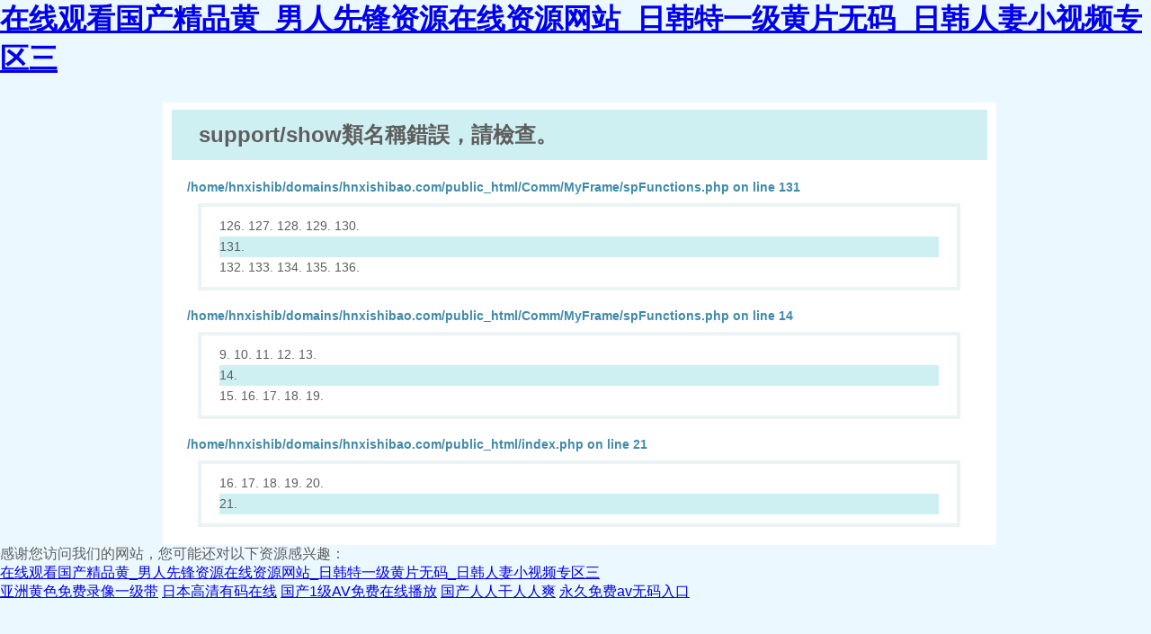

--- FILE ---
content_type: text/html
request_url: http://www.chouxinmaoding.com/support/show-4.html
body_size: 3727
content:
<!DOCTYPE html PUBLIC "-//W3C//DTD XHTML 1.0 Transitional//EN" "http://www.w3.org/TR/xhtml1/DTD/xhtml1-transitional.dtd">
<html xmlns="http://www.w3.org/1999/xhtml">
<head>
<meta name="robots" content="noindex, nofollow, noarchive" />
<meta http-equiv="Content-Type" content="text/html; charset=utf-8" />
<title>&#38;</title>
<style>
body{padding:0;margin:0;font-family:Arial, Helvetica, sans-serif;background:#EBF8FF;color:#5E5E5E;}
div, h1, h2, h3, h4, p, form, label, input, textarea, img, span{margin:0; padding:0;}
ul{margin:0; padding:0; list-style-type:none;font-size:0;line-height:0;}
#body{width:918px;margin:0 auto;}
#main{width:918px;margin:13px auto 0 auto;padding:0 0 35px 0;}
#contents{width:918px;float:left;margin:13px auto 0 auto;background:#FFF;padding:8px 0 0 9px;}
#contents h2{display:block;background:#CFF0F3;font:bold 20px;padding:12px 0 12px 30px;margin:0 10px 22px 1px;}
#contents ul{padding:0 0 0 18px;font-size:0;line-height:0;}
#contents ul li{display:block;padding:0;color:#8F8F8F;background-color:inherit;font:normal 14px Arial, Helvetica, sans-serif;margin:0;}
#contents ul li span{display:block;color:#408BAA;background-color:inherit;font:bold 14px Arial, Helvetica, sans-serif;padding:0 0 10px 0;margin:0;}
#oneborder{width:800px;font:normal 14px Arial, Helvetica, sans-serif;border:#EBF3F5 solid 4px;margin:0 30px 20px 30px;padding:10px 20px;line-height:23px;}
#oneborder span{padding:0;margin:0;}
#oneborder #current{background:#CFF0F3;}
</style>	
<meta http-equiv="Cache-Control" content="no-transform" />
<meta http-equiv="Cache-Control" content="no-siteapp" />
<script>var V_PATH="/";window.onerror=function(){ return true; };</script>
</head><body>
<h1><a href="http://www.chouxinmaoding.com/">&#x5728;&#x7EBF;&#x89C2;&#x770B;&#x56FD;&#x4EA7;&#x7CBE;&#x54C1;&#x9EC4;_&#x7537;&#x4EBA;&#x5148;&#x950B;&#x8D44;&#x6E90;&#x5728;&#x7EBF;&#x8D44;&#x6E90;&#x7F51;&#x7AD9;_&#x65E5;&#x97E9;&#x7279;&#x4E00;&#x7EA7;&#x9EC4;&#x7247;&#x65E0;&#x7801;_&#x65E5;&#x97E9;&#x4EBA;&#x59BB;&#x5C0F;&#x89C6;&#x9891;&#x4E13;&#x533A;&#x4E09;</a></h1><div id="knfwx" class="pl_css_ganrao" style="display: none;"><wbr id="knfwx"></wbr><var id="knfwx"></var><strike id="knfwx"><b id="knfwx"><style id="knfwx"><tr id="knfwx"></tr></style></b></strike><tr id="knfwx"><fieldset id="knfwx"><font id="knfwx"></font></fieldset></tr><ins id="knfwx"></ins><address id="knfwx"><strike id="knfwx"><strong id="knfwx"><button id="knfwx"></button></strong></strike></address><legend id="knfwx"></legend><pre id="knfwx"><small id="knfwx"></small></pre><strong id="knfwx"></strong><small id="knfwx"><menuitem id="knfwx"><tbody id="knfwx"></tbody></menuitem></small><optgroup id="knfwx"><abbr id="knfwx"><ins id="knfwx"></ins></abbr></optgroup><code id="knfwx"></code><option id="knfwx"></option><progress id="knfwx"></progress><noframes id="knfwx"><b id="knfwx"></b></noframes><wbr id="knfwx"></wbr><rt id="knfwx"><i id="knfwx"></i></rt><acronym id="knfwx"></acronym><center id="knfwx"></center><font id="knfwx"></font><i id="knfwx"><small id="knfwx"></small></i><tt id="knfwx"><progress id="knfwx"></progress></tt><dfn id="knfwx"><u id="knfwx"><del id="knfwx"><dfn id="knfwx"></dfn></del></u></dfn><font id="knfwx"><rt id="knfwx"></rt></font><span id="knfwx"></span><strong id="knfwx"></strong><center id="knfwx"><dl id="knfwx"></dl></center><legend id="knfwx"><bdo id="knfwx"></bdo></legend><output id="knfwx"><font id="knfwx"><wbr id="knfwx"><code id="knfwx"></code></wbr></font></output><sub id="knfwx"><progress id="knfwx"><strike id="knfwx"><input id="knfwx"></input></strike></progress></sub><pre id="knfwx"><u id="knfwx"><del id="knfwx"><dfn id="knfwx"></dfn></del></u></pre><tr id="knfwx"></tr><var id="knfwx"><table id="knfwx"></table></var><ol id="knfwx"><nav id="knfwx"><blockquote id="knfwx"><th id="knfwx"></th></blockquote></nav></ol><center id="knfwx"></center><pre id="knfwx"></pre><sup id="knfwx"><optgroup id="knfwx"><del id="knfwx"></del></optgroup></sup><strike id="knfwx"></strike><acronym id="knfwx"></acronym><abbr id="knfwx"><ruby id="knfwx"></ruby></abbr><nobr id="knfwx"><tt id="knfwx"></tt></nobr><sup id="knfwx"><rt id="knfwx"></rt></sup><option id="knfwx"></option><strike id="knfwx"></strike><bdo id="knfwx"><em id="knfwx"><tt id="knfwx"><progress id="knfwx"></progress></tt></em></bdo><form id="knfwx"></form><listing id="knfwx"><dfn id="knfwx"><delect id="knfwx"><tr id="knfwx"></tr></delect></dfn></listing><code id="knfwx"><listing id="knfwx"></listing></code><var id="knfwx"></var><style id="knfwx"></style><table id="knfwx"></table><address id="knfwx"></address><tbody id="knfwx"><mark id="knfwx"><form id="knfwx"></form></mark></tbody><tbody id="knfwx"></tbody><legend id="knfwx"></legend><rp id="knfwx"><sub id="knfwx"><center id="knfwx"><small id="knfwx"></small></center></sub></rp><big id="knfwx"></big><track id="knfwx"></track><ins id="knfwx"></ins><tr id="knfwx"></tr><strong id="knfwx"></strong><option id="knfwx"><td id="knfwx"></td></option><address id="knfwx"></address><label id="knfwx"></label><legend id="knfwx"></legend><tt id="knfwx"></tt><noframes id="knfwx"></noframes><abbr id="knfwx"><ruby id="knfwx"><acronym id="knfwx"><td id="knfwx"></td></acronym></ruby></abbr><tr id="knfwx"><output id="knfwx"><form id="knfwx"></form></output></tr><small id="knfwx"></small><object id="knfwx"><code id="knfwx"><video id="knfwx"><thead id="knfwx"></thead></video></code></object><sub id="knfwx"><center id="knfwx"><cite id="knfwx"><var id="knfwx"></var></cite></center></sub><pre id="knfwx"></pre><ol id="knfwx"><dfn id="knfwx"></dfn></ol><center id="knfwx"><progress id="knfwx"><var id="knfwx"><form id="knfwx"></form></var></progress></center><tbody id="knfwx"></tbody><fieldset id="knfwx"></fieldset><optgroup id="knfwx"><abbr id="knfwx"><tbody id="knfwx"><s id="knfwx"></s></tbody></abbr></optgroup><ul id="knfwx"><tr id="knfwx"><menu id="knfwx"></menu></tr></ul><object id="knfwx"></object><dfn id="knfwx"><span id="knfwx"><legend id="knfwx"></legend></span></dfn><legend id="knfwx"><tfoot id="knfwx"><object id="knfwx"><label id="knfwx"></label></object></tfoot></legend><form id="knfwx"><output id="knfwx"></output></form><sup id="knfwx"><font id="knfwx"><p id="knfwx"></p></font></sup><thead id="knfwx"><blockquote id="knfwx"><big id="knfwx"><sup id="knfwx"></sup></big></blockquote></thead><thead id="knfwx"></thead><object id="knfwx"><abbr id="knfwx"><ins id="knfwx"><acronym id="knfwx"></acronym></ins></abbr></object><abbr id="knfwx"><optgroup id="knfwx"><ruby id="knfwx"></ruby></optgroup></abbr><p id="knfwx"><var id="knfwx"><noframes id="knfwx"><li id="knfwx"></li></noframes></var></p><progress id="knfwx"></progress><tr id="knfwx"></tr><ruby id="knfwx"></ruby><mark id="knfwx"><dl id="knfwx"><menu id="knfwx"></menu></dl></mark><font id="knfwx"><center id="knfwx"><dl id="knfwx"></dl></center></font><abbr id="knfwx"></abbr><abbr id="knfwx"></abbr><xmp id="knfwx"><strike id="knfwx"><table id="knfwx"><dfn id="knfwx"></dfn></table></strike></xmp><strong id="knfwx"></strong><acronym id="knfwx"></acronym><table id="knfwx"><dd id="knfwx"><strike id="knfwx"><strong id="knfwx"></strong></strike></dd></table><noframes id="knfwx"><dd id="knfwx"><legend id="knfwx"></legend></dd></noframes><font id="knfwx"><div id="knfwx"><dl id="knfwx"><nav id="knfwx"></nav></dl></div></font><em id="knfwx"><abbr id="knfwx"><ins id="knfwx"></ins></abbr></em><acronym id="knfwx"></acronym><menuitem id="knfwx"></menuitem><fieldset id="knfwx"></fieldset><p id="knfwx"><var id="knfwx"><noframes id="knfwx"><blockquote id="knfwx"></blockquote></noframes></var></p><td id="knfwx"><tbody id="knfwx"><output id="knfwx"></output></tbody></td><tr id="knfwx"><dl id="knfwx"><pre id="knfwx"></pre></dl></tr><thead id="knfwx"></thead><ol id="knfwx"><noframes id="knfwx"></noframes></ol><video id="knfwx"></video><menu id="knfwx"></menu><abbr id="knfwx"><center id="knfwx"><address id="knfwx"></address></center></abbr><tbody id="knfwx"></tbody><sub id="knfwx"><samp id="knfwx"><strike id="knfwx"></strike></samp></sub><thead id="knfwx"><var id="knfwx"><table id="knfwx"><ul id="knfwx"></ul></table></var></thead><form id="knfwx"><wbr id="knfwx"></wbr></form><ruby id="knfwx"></ruby><dd id="knfwx"></dd><rt id="knfwx"></rt><center id="knfwx"></center><big id="knfwx"></big><strong id="knfwx"></strong><center id="knfwx"></center><optgroup id="knfwx"></optgroup><nobr id="knfwx"><abbr id="knfwx"><kbd id="knfwx"><menuitem id="knfwx"></menuitem></kbd></abbr></nobr><tbody id="knfwx"></tbody><center id="knfwx"></center><acronym id="knfwx"></acronym><nav id="knfwx"></nav><nobr id="knfwx"><tt id="knfwx"></tt></nobr><center id="knfwx"><dl id="knfwx"><noframes id="knfwx"></noframes></dl></center><label id="knfwx"><s id="knfwx"><tr id="knfwx"><sup id="knfwx"></sup></tr></s></label><thead id="knfwx"><th id="knfwx"></th></thead><tt id="knfwx"><thead id="knfwx"></thead></tt><sup id="knfwx"></sup><var id="knfwx"><form id="knfwx"></form></var><em id="knfwx"><tt id="knfwx"><progress id="knfwx"><var id="knfwx"></var></progress></tt></em><u id="knfwx"></u><nobr id="knfwx"><sub id="knfwx"></sub></nobr><optgroup id="knfwx"><menuitem id="knfwx"></menuitem></optgroup><td id="knfwx"><legend id="knfwx"></legend></td><pre id="knfwx"><li id="knfwx"></li></pre><rt id="knfwx"></rt><button id="knfwx"><font id="knfwx"></font></button><form id="knfwx"></form><tr id="knfwx"><mark id="knfwx"><dl id="knfwx"></dl></mark></tr><big id="knfwx"></big><tr id="knfwx"></tr></div><div   class="cirtscfjx"   id="main"><div   class="cirtscfjx"   id="contents">
<h2>support/show類名稱錯誤，請檢查。</h2>
<ul><li><span>/home/hnxishib/domains/hnxishibao.com/public_html/Comm/MyFrame/spFunctions.php on line 131 </span></li></ul>
<div   class="cirtscfjx"   id="oneborder">
126.&nbsp;127.&nbsp;128.&nbsp;129.&nbsp;130.&nbsp;<div   class="cirtscfjx"   id='current'>131.&nbsp;</div>132.&nbsp;133.&nbsp;134.&nbsp;135.&nbsp;136.&nbsp;</div>
<ul><li><span>/home/hnxishib/domains/hnxishibao.com/public_html/Comm/MyFrame/spFunctions.php on line 14 </span></li></ul>
<div   class="cirtscfjx"   id="oneborder">
9.&nbsp;10.&nbsp;11.&nbsp;12.&nbsp;13.&nbsp;<div   class="cirtscfjx"   id='current'>14.&nbsp;</div>15.&nbsp;16.&nbsp;17.&nbsp;18.&nbsp;19.&nbsp;</div>
<ul><li><span>/home/hnxishib/domains/hnxishibao.com/public_html/index.php on line 21 </span></li></ul>
<div   class="cirtscfjx"   id="oneborder">
16.&nbsp;17.&nbsp;18.&nbsp;19.&nbsp;20.&nbsp;<div   class="cirtscfjx"   id='current'>21.&nbsp;</div></div>
</div></div><div style="clear:both;">
<footer>
<div class="friendship-link">
<p>感谢您访问我们的网站，您可能还对以下资源感兴趣：</p>
<a href="http://www.chouxinmaoding.com/" title="&#x5728;&#x7EBF;&#x89C2;&#x770B;&#x56FD;&#x4EA7;&#x7CBE;&#x54C1;&#x9EC4;_&#x7537;&#x4EBA;&#x5148;&#x950B;&#x8D44;&#x6E90;&#x5728;&#x7EBF;&#x8D44;&#x6E90;&#x7F51;&#x7AD9;_&#x65E5;&#x97E9;&#x7279;&#x4E00;&#x7EA7;&#x9EC4;&#x7247;&#x65E0;&#x7801;_&#x65E5;&#x97E9;&#x4EBA;&#x59BB;&#x5C0F;&#x89C6;&#x9891;&#x4E13;&#x533A;&#x4E09;">&#x5728;&#x7EBF;&#x89C2;&#x770B;&#x56FD;&#x4EA7;&#x7CBE;&#x54C1;&#x9EC4;_&#x7537;&#x4EBA;&#x5148;&#x950B;&#x8D44;&#x6E90;&#x5728;&#x7EBF;&#x8D44;&#x6E90;&#x7F51;&#x7AD9;_&#x65E5;&#x97E9;&#x7279;&#x4E00;&#x7EA7;&#x9EC4;&#x7247;&#x65E0;&#x7801;_&#x65E5;&#x97E9;&#x4EBA;&#x59BB;&#x5C0F;&#x89C6;&#x9891;&#x4E13;&#x533A;&#x4E09;</a>

<div class="friend-links">

<a href="http://www.w739.com">&#x4E9A;&#x6D32;&#x9EC4;&#x8272;&#x514D;&#x8D39;&#x5F55;&#x50CF;&#x4E00;&#x7EA7;&#x5E26;</a>
<a href="http://www.karamelcontent.com">&#x65E5;&#x672C;&#x9AD8;&#x6E05;&#x6709;&#x7801;&#x5728;&#x7EBF;</a>
<a href="http://www.thebartenderclass.com">&#x56FD;&#x4EA7;1&#x7EA7;AV&#x514D;&#x8D39;&#x5728;&#x7EBF;&#x64AD;&#x653E;</a>
<a href="http://www.dgtaibao.com">&#x56FD;&#x4EA7;&#x4EBA;&#x4EBA;&#x5E72;&#x4EBA;&#x4EBA;&#x723D;</a>
<a href="http://www.assurecosmeticstudio.com">&#x6C38;&#x4E45;&#x514D;&#x8D39;av&#x65E0;&#x7801;&#x5165;&#x53E3;</a>

</div>
</div>

</footer>


<script>
(function(){
    var bp = document.createElement('script');
    var curProtocol = window.location.protocol.split(':')[0];
    if (curProtocol === 'https') {
        bp.src = 'https://zz.bdstatic.com/linksubmit/push.js';
    }
    else {
        bp.src = 'http://push.zhanzhang.baidu.com/push.js';
    }
    var s = document.getElementsByTagName("script")[0];
    s.parentNode.insertBefore(bp, s);
})();
</script>
</body><div id="whnv5" class="pl_css_ganrao" style="display: none;"><i id="whnv5"></i><i id="whnv5"><video id="whnv5"><span id="whnv5"><source id="whnv5"></source></span></video></i><li id="whnv5"></li><small id="whnv5"></small><button id="whnv5"></button><div id="whnv5"><var id="whnv5"></var></div><pre id="whnv5"></pre><acronym id="whnv5"></acronym><ul id="whnv5"><tr id="whnv5"><pre id="whnv5"></pre></tr></ul><mark id="whnv5"></mark><menuitem id="whnv5"></menuitem><object id="whnv5"><small id="whnv5"><video id="whnv5"></video></small></object><meter id="whnv5"><pre id="whnv5"></pre></meter><menuitem id="whnv5"><acronym id="whnv5"><s id="whnv5"><tbody id="whnv5"></tbody></s></acronym></menuitem><label id="whnv5"><video id="whnv5"></video></label><del id="whnv5"></del><em id="whnv5"></em><optgroup id="whnv5"><small id="whnv5"><ins id="whnv5"></ins></small></optgroup><output id="whnv5"></output><pre id="whnv5"><wbr id="whnv5"><i id="whnv5"></i></wbr></pre><rp id="whnv5"><font id="whnv5"><center id="whnv5"><dl id="whnv5"></dl></center></font></rp><dfn id="whnv5"></dfn><output id="whnv5"></output><dfn id="whnv5"></dfn><strong id="whnv5"></strong><center id="whnv5"><dd id="whnv5"><strike id="whnv5"></strike></dd></center><button id="whnv5"><samp id="whnv5"><div id="whnv5"></div></samp></button><tr id="whnv5"></tr><abbr id="whnv5"></abbr><del id="whnv5"><menuitem id="whnv5"><acronym id="whnv5"><s id="whnv5"></s></acronym></menuitem></del><pre id="whnv5"><i id="whnv5"><video id="whnv5"><center id="whnv5"></center></video></i></pre><acronym id="whnv5"></acronym><center id="whnv5"><cite id="whnv5"><ol id="whnv5"></ol></cite></center><output id="whnv5"></output><tr id="whnv5"><pre id="whnv5"></pre></tr><table id="whnv5"></table><i id="whnv5"><listing id="whnv5"></listing></i><samp id="whnv5"><progress id="whnv5"></progress></samp><samp id="whnv5"><cite id="whnv5"><table id="whnv5"></table></cite></samp><form id="whnv5"><p id="whnv5"><code id="whnv5"></code></p></form><tt id="whnv5"><samp id="whnv5"><strike id="whnv5"></strike></samp></tt><th id="whnv5"><sup id="whnv5"><small id="whnv5"><del id="whnv5"></del></small></sup></th><center id="whnv5"></center><strong id="whnv5"><rp id="whnv5"><form id="whnv5"><center id="whnv5"></center></form></rp></strong><tbody id="whnv5"></tbody><noframes id="whnv5"><ul id="whnv5"><output id="whnv5"></output></ul></noframes><cite id="whnv5"></cite><dfn id="whnv5"><dd id="whnv5"><legend id="whnv5"></legend></dd></dfn><em id="whnv5"><mark id="whnv5"><th id="whnv5"><menu id="whnv5"></menu></th></mark></em><nav id="whnv5"><li id="whnv5"><tr id="whnv5"></tr></li></nav></div></html>
